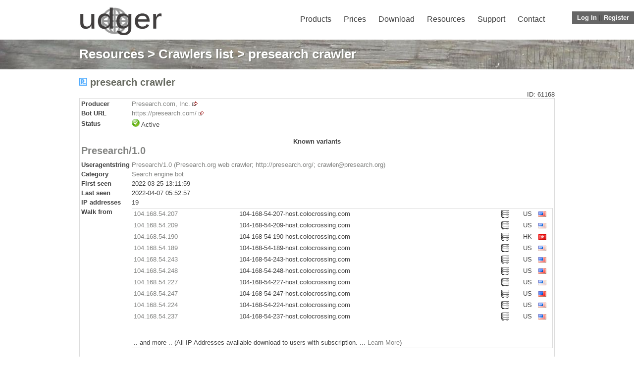

--- FILE ---
content_type: text/html
request_url: https://udger.com/resources/ua-list/bot-detail?bot=presearch+crawler
body_size: 25167
content:
 <!DOCTYPE html PUBLIC "-//W3C//DTD XHTML+RDFa 1.0//EN" "http://www.w3.org/MarkUp/DTD/xhtml-rdfa-1.dtd">
<!--    
| | | |  _  \  __ \|  ___| ___ \
| | | | | | | |  \/| |__ | |_/ /
| | | | | | | | __ |  __||    / 
| |_| | |/ /| |_\ \| |___| |\ \   ... World leader in the detection of browsers, device types, devices brands, crawlers 
 \___/|___/  \____/\____/\_| \_|      and Detection of IP addresses by public proxies, VPN services, fake crawlers and more ...
-->
<html lang="en" xmlns="http://www.w3.org/1999/xhtml" xml:lang="en" xmlns:og="http://opengraphprotocol.org/schema/">
    <head>
        <meta http-equiv="Content-Type" content="text/html; charset=UTF-8" />
        <meta name="viewport" content="width=device-width, initial-scale=1, minimum-scale=1, maximum-scale=1" />
	    <meta http-equiv="X-UA-Compatible" content="IE=9,chrome=1" />
        <meta http-equiv="Accept-CH" content="Width, Viewport-Width, Downlink, Sec-CH-UA, Sec-CH-UA-Mobile, Sec-CH-UA-Arch, Sec-CH-UA-Full-Version, Sec-CH-UA-Model, Sec-CH-UA-Platform-Version, Sec-CH-UA-Platform">
  	    <meta name="description" content="Detail of web crawler presearch crawler" />
        <meta name="keywords" content="presearch crawler, web crawler presearch crawler" />
        <meta name="owler-verification" content="44362862daa922ee4cfd2695d6dc8a49cdf09a73f745e83602c1a00175748077" />
        <meta property="og:site_name" content="udger.com" />
        <meta property="og:description" content="Detail of web crawler presearch crawler" />  
        <meta property="og:title" content="presearch crawler &lt;-UA list :: udger.com" />
        <meta property="og:type" content="article" />
        <meta property="og:url" content="https://udger.com/resources/ua-list/bot-detail?bot=presearch+crawler" />
        <meta property="og:image" content="https://udger.com/pub/img/logo.png" /> 
        <meta property="fb:app_id" content="796196487100000" />
        
	<meta name="twitter:image" content='https://udger.com/pub/img/logo.png' />
	<meta name="twitter:card" content='summary_large_image' />
	<meta name="twitter:site" content='@Udgercom' />
	<meta name="twitter:title" content='presearch crawler &lt;-UA list :: udger.com' />
	<meta name="twitter:description" content='Detail of web crawler presearch crawler' />        
  <meta name="google-site-verification" content="t46iLr85PepuRX-liH_7a6QP6ttcWj_S7VxjIycxn4U" />
        
	<title>presearch crawler &lt;-UA list :: udger.com</title>
        <link rel="alternate" type="application/rss+xml" title=">udger.com: Recently Added UserAgent to DB" href="/rss.xml"/>
        <link rel="shortcut icon" href="/favicon.ico">
        <link rel="apple-touch-icon" href="/apple-touch-icon.png">
	<link rel="stylesheet" href="/pub/css/style.css" type="text/css" media="screen">
	<link rel="stylesheet" href="/pub/css/animate.css" type="text/css" media="screen">
        <link rel="stylesheet" href="/pub/css/lightbox.css" type="text/css" media="screen" />
	<link rel="stylesheet" href="/pub/css/css" type="text/css">
        <link rel="stylesheet" href="/pub/css/mediaqueries.css" type="text/css" media="screen">  
        <link rel="stylesheet" href="/pub/css/widget.css" type="text/css" media="all">
        <link rel="stylesheet" href="/pub/css/homeslider.css" type="text/css" media="all">
        <link rel="stylesheet" href="/pub/css/styles.css" type="text/css" media="all">
        <link rel="stylesheet" href="/pub/css/social_widget.css" type="text/css" media="all">
        <link rel="stylesheet" href="/pub/css/wptf.css" type="text/css" media="all">
        <link rel="stylesheet" href="/pub/css/pagenavi-css.css" type="text/css" media="all">
        <link rel="stylesheet" href="/pub/js/fancytree/skin/ui.fancytree.min.css" type="text/css">
        <link rel="stylesheet" href="/pub/css//selection-sharer.css" />
  
        
        <script type="text/javascript" src="/pub/js/jquery-1.3.2.min.js"></script>
        <script type="text/javascript" src="/pub/js/jquery.js"></script>
        <script type="text/javascript" src="/pub/js/jquery.cycle2.js"></script>
        <script type="text/javascript" src="/pub/js/jquery-migrate.min.js"></script>
        <script type="text/javascript" src="/pub/js/jquery.history.js"></script>
        <script type="text/javascript" src="/pub/js/fn.js"></script>
        <script type="text/javascript" src="/pub/js/lightbox.js"></script>       
        
        
        <link rel="stylesheet" href="/pub/css/jquery-ui.css">
        <script src="/pub/js/jquery-1.10.2.js"></script>
        <script src="/pub/js/jquery-ui.js"></script>
        <script src="/pub/js/fancytree/jquery.fancytree-all.min.js" type="text/javascript"></script>
        <script src="/pub/js/chart/Chart.min.js" type="text/javascript"></script>
        

        
        <script type="text/javascript" src="/pub/js/sh/shCore.js"></script>
	<script type="text/javascript" src="/pub/js/sh/shBrushPhp.js"></script>
        <script type="text/javascript" src="/pub/js/sh/shBrushXml.js"></script>
        <script type="text/javascript" src="/pub/js/sh/shBrushPerl.js"></script>
        <script type="text/javascript" src="/pub/js/sh/shBrushCSharp.js"></script>
        <script type="text/javascript" src="/pub/js/sh/shBrushJava.js"></script>
        <script type="text/javascript" src="/pub/js/sh/shBrushPython.js"></script>
	<link type="text/css" rel="stylesheet" href="/pub/css/sh/shCoreDefault.css"/>
</head>
	
<div id="overlay" style="display: none;">
        <div id="loginbox" >
		<a class="login_close"><img src="/pub/img/close-icon.png" class="login_btn_close" width="26" height="26" title="Close Window" alt="Close" /></a>
                
                <div id="tabs">
                <ul>
                  <li><a href="#tabs-1">Local account</a></li>
                  <li><a href="#tabs-2">Social account</a></li>
                </ul>
                    <div id="tabs-1">
                        <h3>User Login</h3>
                        <div class="err" id="add_err"></div>
                        <fieldset>
                                <form action="./" method="post">
                                    <input type="hidden" name="next_url" id="next_url" value="https://udger.com/resources/ua-list/bot-detail?bot=presearch+crawler" />
                                    <label for="login_user">Username </label> <input type="text" size="30"  name="login_user" id="login_user"  placeholder="Username" />
                                    <label for="login_pass">Password</label><input type="password" size="30"  name="login_pass" id="login_pass"  placeholder="password" />
                                    <label for="login_rememberme">Remember Me</label><input name="login_rememberme" type="checkbox" id="login_rememberme" value="1" />
                                    <label></label><input type="submit" id="login" name="login" value="Login" class="loginbutton" >
                                    <a href="/account/forgotPassword" class="forgot_pwd">Forgotten password</a> | <a href="/account/register">Register</a>
                                </form>	
                        </fieldset>
                    </div>
                    <div id="tabs-2">                        
                        <h3>Google/Facebook login</h3>
                        <!--<a href="/rpc/login/login.php?provider=Google&next_url=https://udger.com/resources/ua-list/bot-detail?bot=presearch+crawler"><img src='/pub/img/login_google.png'></img></a>--><br><br>
                        <!--<a href="/rpc/login/login.php?provider=Facebook&next_url=https://udger.com/resources/ua-list/bot-detail?bot=presearch+crawler"><img src='/pub/img/login_facebook.png'></img></a>--> <br><br>
                        <!--<p>Only for existing customers who use this sign-in. New accounts can not be created in this way.</p>-->
                        <p>This login method has been cancelled. Please contact us in case of problems.</p>
                    </div>
                </div>    
	</div>
</div>

<div>
       
	<ul id="usernav">
<li><a class="login_link">Log In</a></li> || <li><a href="/account/register">Register</a></li>        </ul>
</div>
<header>
    
    <div class="logo"><a href="/" title="UAS"><img src="/pub/img/logo.png" alt="UAS"></a></div>
    <nav>
    <div class="menu-main-navigation-container">
<ul id="menu-main-navigation" class="menu"><li class="menu-item menu-item-type-custom menu-item-object-custom "><a href="/products">Products</a><ul class="sub-menu"><li class="menu-item menu-item-type-post_type menu-item-object-page "><a href="/products/local_parser">Local parser</a></li><li class="menu-item menu-item-type-post_type menu-item-object-page "><a href="/products/cloud_parser">Cloud parser</a></li></ul></li><li class="menu-item menu-item-type-custom menu-item-object-custom "><a href="/prices">Prices</a></li><li class="menu-item menu-item-type-custom menu-item-object-custom "><a href="/download">Download</a><ul class="sub-menu"><li class="menu-item menu-item-type-post_type menu-item-object-page "><a href="/download/client">Clients</a></li><li class="menu-item menu-item-type-post_type menu-item-object-page "><a href="/download/data">Data</a></li></ul></li><li class="menu-item menu-item-type-custom menu-item-object-custom "><a href="/resources">Resources</a><ul class="sub-menu"><li class="menu-item menu-item-type-post_type menu-item-object-page "><a href="/resources/ua-list">UA list</a></li><li class="menu-item menu-item-type-post_type menu-item-object-page "><a href="/resources/ip-list">IP address list</a></li><li class="menu-item menu-item-type-post_type menu-item-object-page "><a href="/resources/datacenter-list">Data centers list</a></li><li class="menu-item menu-item-type-post_type menu-item-object-page "><a href="/resources/mac-address-vendor">MAC address vendors</a></li><li class="menu-item menu-item-type-post_type menu-item-object-page "><a href="/resources/http-request-headers">HTTP request headers</a></li><li class="menu-item menu-item-type-post_type menu-item-object-page "><a href="/resources/udger-use">udger.com use</a></li><li class="menu-item menu-item-type-post_type menu-item-object-page "><a href="/resources/uas-news">UAS news in DB</a></li><li class="menu-item menu-item-type-post_type menu-item-object-page "><a href="/resources/online-parser">Online parser</a></li></ul></li><li class="menu-item menu-item-type-custom menu-item-object-custom "><a href="/support">Support</a><ul class="sub-menu"><li class="menu-item menu-item-type-post_type menu-item-object-page "><a href="/support/documentation/">Documentation</a></li><li class="menu-item menu-item-type-post_type menu-item-object-page "><a href="/support/what_is_my_ip_address">What is my IP</a></li><li class="menu-item menu-item-type-post_type menu-item-object-page "><a href="/support/faq">FAQ</a></li><li class="menu-item menu-item-type-post_type menu-item-object-page "><a href="/support/delist-ip">Delist IP address</a></li><li class="menu-item menu-item-type-post_type menu-item-object-page "><a href="https://status.udger.com/">Services status <img src="/pub/img/external.png" width="11" height="9" alt="External link"></a></li></ul></li><li class="menu-item menu-item-type-custom menu-item-object-custom "><a href="/contact">Contact</a></li></ul>    </div>		
    <select>
<option value="/products">Products</option><option value="/products/local_parser">Local parser</option><option value="/products/cloud_parser">Cloud parser</option><option value="/prices">Prices</option><option value="/download">Download</option><option value="/download/client">Clients</option><option value="/download/data">Data</option><option value="/resources">Resources</option><option value="/resources/ua-list">UA list</option><option value="/resources/ip-list">IP address list</option><option value="/resources/datacenter-list">Data centers list</option><option value="/resources/mac-address-vendor">MAC address vendors</option><option value="/resources/http-request-headers">HTTP request headers</option><option value="/resources/udger-use">udger.com use</option><option value="/resources/uas-news">UAS news in DB</option><option value="/resources/online-parser">Online parser</option><option value="/support">Support</option><option value="/support/documentation/">Documentation</option><option value="/support/what_is_my_ip_address">What is my IP</option><option value="/support/faq">FAQ</option><option value="/support/delist-ip">Delist IP address</option><option value="https://status.udger.com/">Services status <img src="/pub/img/external.png" width="11" height="9" alt="External link"></option><option value="/contact">Contact</option>    </select>
    </nav>
    
<div class="clearfix"></div>
</header>
<body>

<div class="bar"><div class="barinner"><h1><a href="/resources">Resources</a> > <a href="/resources/ua-list/crawlers">Crawlers list</a> > presearch crawler</h1></div></div>   
<div id="container">
<h2><img src="https://udger.com/pub/img/ua/bot_presearch.png" width="16" height="16" alt="logo"> presearch crawler</h2><span style="float: right;">ID: 61168</span><table width="100%"><tr><td><b>Producer</b></td><td><a href="https://www.presearch.io/" rel="nofollow" target="_blank">Presearch.com, Inc.</a> <img src="/pub/img/external.png" width="11" height="9" alt="External link" /></td></tr>
<tr><td><b>Bot URL</b></td><td><a href="https://presearch.com/" rel="nofollow" target="_blank">https://presearch.com/</a> <img src="/pub/img/external.png" width="11" height="9" alt="External link" /></td></tr>
<tr><td><b>Status</b></td><td><img src="/pub/img/active.png" width="16" height="16" alt="Active"> Active</td></tr>
<tr><td colspan="2"><div align="center"><br /><strong>Known variants</strong><br /></div><h2><a name="id131208">Presearch/1.0</a></h2></td></tr>
<tr><td><b>Useragentstring</b></td><td><a href="/resources/online-parser?Fuas=Presearch%2F1.0+%28Presearch.org+web+crawler%3B+http%3A%2F%2Fpresearch.org%2F%3B+crawler%40presearch.org%29">Presearch/1.0 (Presearch.org web crawler; http://presearch.org/; crawler@presearch.org)</a><br /></td></tr>
<tr><td><b>Category</b></td><td><a href="/resources/ua-list/crawlers?c=1">Search engine bot</a></td></tr>
<tr><td><b>First seen</b></td><td>2022-03-25 13:11:59</td></tr>
<tr><td><b>Last seen</b></td><td>2022-04-07 05:52:57</td></tr>
<tr><td><b>IP addresses</b></td><td>19</td></tr>
<tr><td valign="top"><b>Walk from</b></td><td><table id="iptab" width="100%" border="0">
<tr><td valign="top"><a href="/resources/online-parser?Fip=104.168.54.207&action=analyze">104.168.54.207</a></td><td valign="top">104-168-54-207-host.colocrossing.com</td><td><a href="/resources/datacenter-list/datacenter-detail?name=colocrossing"><img src="/pub/img/datacenter/datacenter.png" width="16" height="16" title="ColoCrossing"></a></td><td valign="top">US</td><td><img src="/pub/img/flags/us.png" width="16" height="11" title="US"></td></tr>
<tr><td valign="top"><a href="/resources/online-parser?Fip=104.168.54.209&action=analyze">104.168.54.209</a></td><td valign="top">104-168-54-209-host.colocrossing.com</td><td><a href="/resources/datacenter-list/datacenter-detail?name=colocrossing"><img src="/pub/img/datacenter/datacenter.png" width="16" height="16" title="ColoCrossing"></a></td><td valign="top">US</td><td><img src="/pub/img/flags/us.png" width="16" height="11" title="US"></td></tr>
<tr><td valign="top"><a href="/resources/online-parser?Fip=104.168.54.190&action=analyze">104.168.54.190</a></td><td valign="top">104-168-54-190-host.colocrossing.com</td><td><a href="/resources/datacenter-list/datacenter-detail?name=colocrossing"><img src="/pub/img/datacenter/datacenter.png" width="16" height="16" title="ColoCrossing"></a></td><td valign="top">HK</td><td><img src="/pub/img/flags/hk.png" width="16" height="11" title="HK"></td></tr>
<tr><td valign="top"><a href="/resources/online-parser?Fip=104.168.54.189&action=analyze">104.168.54.189</a></td><td valign="top">104-168-54-189-host.colocrossing.com</td><td><a href="/resources/datacenter-list/datacenter-detail?name=colocrossing"><img src="/pub/img/datacenter/datacenter.png" width="16" height="16" title="ColoCrossing"></a></td><td valign="top">US</td><td><img src="/pub/img/flags/us.png" width="16" height="11" title="US"></td></tr>
<tr><td valign="top"><a href="/resources/online-parser?Fip=104.168.54.243&action=analyze">104.168.54.243</a></td><td valign="top">104-168-54-243-host.colocrossing.com</td><td><a href="/resources/datacenter-list/datacenter-detail?name=colocrossing"><img src="/pub/img/datacenter/datacenter.png" width="16" height="16" title="ColoCrossing"></a></td><td valign="top">US</td><td><img src="/pub/img/flags/us.png" width="16" height="11" title="US"></td></tr>
<tr><td valign="top"><a href="/resources/online-parser?Fip=104.168.54.248&action=analyze">104.168.54.248</a></td><td valign="top">104-168-54-248-host.colocrossing.com</td><td><a href="/resources/datacenter-list/datacenter-detail?name=colocrossing"><img src="/pub/img/datacenter/datacenter.png" width="16" height="16" title="ColoCrossing"></a></td><td valign="top">US</td><td><img src="/pub/img/flags/us.png" width="16" height="11" title="US"></td></tr>
<tr><td valign="top"><a href="/resources/online-parser?Fip=104.168.54.227&action=analyze">104.168.54.227</a></td><td valign="top">104-168-54-227-host.colocrossing.com</td><td><a href="/resources/datacenter-list/datacenter-detail?name=colocrossing"><img src="/pub/img/datacenter/datacenter.png" width="16" height="16" title="ColoCrossing"></a></td><td valign="top">US</td><td><img src="/pub/img/flags/us.png" width="16" height="11" title="US"></td></tr>
<tr><td valign="top"><a href="/resources/online-parser?Fip=104.168.54.247&action=analyze">104.168.54.247</a></td><td valign="top">104-168-54-247-host.colocrossing.com</td><td><a href="/resources/datacenter-list/datacenter-detail?name=colocrossing"><img src="/pub/img/datacenter/datacenter.png" width="16" height="16" title="ColoCrossing"></a></td><td valign="top">US</td><td><img src="/pub/img/flags/us.png" width="16" height="11" title="US"></td></tr>
<tr><td valign="top"><a href="/resources/online-parser?Fip=104.168.54.224&action=analyze">104.168.54.224</a></td><td valign="top">104-168-54-224-host.colocrossing.com</td><td><a href="/resources/datacenter-list/datacenter-detail?name=colocrossing"><img src="/pub/img/datacenter/datacenter.png" width="16" height="16" title="ColoCrossing"></a></td><td valign="top">US</td><td><img src="/pub/img/flags/us.png" width="16" height="11" title="US"></td></tr>
<tr><td valign="top"><a href="/resources/online-parser?Fip=104.168.54.237&action=analyze">104.168.54.237</a></td><td valign="top">104-168-54-237-host.colocrossing.com</td><td><a href="/resources/datacenter-list/datacenter-detail?name=colocrossing"><img src="/pub/img/datacenter/datacenter.png" width="16" height="16" title="ColoCrossing"></a></td><td valign="top">US</td><td><img src="/pub/img/flags/us.png" width="16" height="11" title="US"></td></tr>
<tr><td colspan="3"><br />&nbsp;<br /> .. and more .. (All IP Addresses available download to users with subscription. ... <a href="/prices">Learn More</a>)</td></tr>
</table>
&nbsp;</td></tr>
<tr><td colspan="2"><h2><a name="id117373">Presearch Images</a></h2></td></tr>
<tr><td><b>Useragentstring</b></td><td><span><a href="/resources/online-parser?Fuas=Presearch+Images">Presearch Images</a><br /></span></td></tr>
<tr><td><b>Category</b></td><td><a href="/resources/ua-list/crawlers?c=1">Search engine bot</a></td></tr>
<tr><td><b>First seen</b></td><td>2021-08-27 05:54:17</td></tr>
<tr><td><b>Last seen</b></td><td>2021-08-27 05:54:17</td></tr>
<tr><td><b>IP addresses</b></td><td>1</td></tr>
<tr><td valign="top"><b>Walk from</b></td><td><table id="iptab" width="100%" border="0">
<tr><td valign="top"><a href="/resources/online-parser?Fip=54.67.43.58&action=analyze">54.67.43.58</a></td><td valign="top">ec2-54-67-43-58.us-west-1.compute.amazonaws.com</td><td><a href="/resources/datacenter-list/datacenter-detail?name=amazon_aws"><img src="/pub/img/datacenter/datacenter.png" width="16" height="16" title="Amazon AWS"></a></td><td valign="top">US</td><td><img src="/pub/img/flags/us.png" width="16" height="11" title="US"></td></tr>
</table>
&nbsp;</td></tr>
<tr><td colspan="2"><h2><a name="id61168">presearch-cocrawler/0.1.5.dev568</a></h2></td></tr>
<tr><td><b>Useragentstring</b></td><td><span><a href="/resources/online-parser?Fuas=Mozilla%2F5.0+%28Macintosh%3B+Intel+Mac+OS+X+10.13%3B+rv%3A59.0%29+Gecko%2F20100101+Firefox%2F59.0+presearch-cocrawler%2F0.1.5.dev568%2Bg1a651ed.d20180718+%28%2Bhttps%3A%2F%2Fpresearchlabs.github.io%2Fpresearch-crawler%2F%29">Mozilla/5.0 (Macintosh; Intel Mac OS X 10.13; rv:59.0) Gecko/20100101 Firefox/59.0 presearch-cocrawler/0.1.5.dev568+g1a651ed.d20180718 (+https://presearchlabs.github.io/presearch-crawler/)</a><br /></span></td></tr>
<tr><td><b>Category</b></td><td><a href="/resources/ua-list/crawlers?c=1">Search engine bot</a></td></tr>
<tr><td><b>First seen</b></td><td>2019-01-19 04:12:15</td></tr>
<tr><td><b>Last seen</b></td><td>2019-01-19 04:12:15</td></tr>
<tr><td><b>IP addresses</b></td><td>1</td></tr>
<tr><td valign="top"><b>Walk from</b></td><td><table id="iptab" width="100%" border="0">
<tr><td valign="top"><a href="/resources/online-parser?Fip=64.13.139.226&action=analyze">64.13.139.226</a></td><td valign="top">rd226.bx9.net</td><td><a href="/resources/datacenter-list/datacenter-detail?name=svcolo"><img src="/pub/img/datacenter/datacenter.png" width="16" height="16" title="SV COLO"></a></td><td valign="top">US</td><td><img src="/pub/img/flags/us.png" width="16" height="11" title="US"></td></tr>
</table>
&nbsp;</td></tr>
</table>

<div class="clearfix"></div>
</div>
<div class="brands">
<div class="brandsinner">
<div class="brandintro">
<h5>Among our clients</h5>
<a href="/resources/udger-use">View more...</a>
</div>
<div class="brand"> &nbsp;<a href="/resources/udger-use#id93"><img src="/pub/img/cust/salesforce.png" alt="salesforce.com, inc." title="salesforce.com, inc." /></a>
 &nbsp;</div>
<div class="brand"> &nbsp;<a href="/resources/udger-use#id2"><img src="/pub/img/cust/mailchimp.png" alt="MailChimp" title="MailChimp" /></a>
 &nbsp;</div>
<div class="brand"> &nbsp;<a href="/resources/udger-use#id57"><img src="/pub/img/cust/dailymotion_new.png" alt="Dailymotion SA" title="Dailymotion SA" /></a>
 &nbsp;</div>
<div class="brand"> &nbsp;<a href="/resources/udger-use#id109"><img src="/pub/img/cust/Allegro.png" alt="Allegro" title="Allegro" /></a>
 &nbsp;</div>
<div class="brand"> &nbsp;<a href="/resources/udger-use#id90"><img src="/pub/img/cust/oracle-logo.png" alt="Oracle" title="Oracle" /></a>
 &nbsp;</div>
<div class="brand"> &nbsp;<a href="/resources/udger-use#id87"><img src="/pub/img/cust/paypal.png" alt="PayPal Holdings, Inc." title="PayPal Holdings, Inc." /></a>
 &nbsp;</div>
<div class="clearfix"></div>
</div>
<div class="clearfix"></div>
</div>


    
</div>
    
    
	<div class="bottom">
		<div class="bottominner">
<div class="col1">
    <h3>Recently Added</h3>
    <ul>
<li><a href="/resources/ua-list/bot-detail?bot=S-Scanner#id216469">Robot: S-Scanner/1.0</a><li><a href="/resources/ua-list/bot-detail?bot=wpbot#id216465">Robot: wpbot/1.4</a><li><a href="/resources/ua-list/bot-detail?bot=github-camo#id216487">Robot: github-camo (fae46f8</a><li><a href="/resources/ua-list/bot-detail?bot=parquet-filter-downloader#id216481">Robot: parquet-filter-downl</a><li><a href="/resources/ua-list/bot-detail?bot=Google-Safety#id216483">Robot: Google-Safety</a><li><a href="/resources/ua-list/browser-detail?browser=HTML+Proofer">Validator: HTML Proofer</a></li>    </ul>

    <div class="clearfix"></div>
</div>

<div class="col2">
<h3>Products</h3>
    <ul>
    <li><a href="/products/local_parser">Local parser</a></li>
    <li><a href="/products/cloud_parser">Cloud parser</a></li>
    </ul>
    <div class="clearfix"></div>
</div>

<div class="col3">
<h3>Resources</h3>			
    <ul>
    <li><a href="/resources/ua-list">UA list</a></li>
    <li><a href="/resources/ip-list">IP list</a></li>
    <li><a href="/resources/ua-list/devices-brand">Devices brand</a></li>
    <li><a href="/resources/http-request-headers">HTTP request headers</a></li>
    <li><a href="/resources/online-parser">Online parser</a></li>
    </ul>
    <div class="clearfix"></div>
</div>

<div class="col4">
    <h3>About Us</h3>
    <ul>
    <li><a href="/contact">Contact</a></li>
    <li><a href="/about-us">About Us</a></li>
    <li><a href="/about-us/executive-team">Executive Team</a></li>
    <li><a href="/legal">Legal</a></li>
    </ul>
    <div class="clearfix"></div>
</div>

<div class="clearfix"></div>
</div>
</div>
<div id="modalWin"></div>
<footer><p>&copy; 2009-2026 Udger s.r.o. | <a href="/legal/privacy">Privacy Policy</a> | <a href="/rss.xml">RSS</a> | <a href="/bottrap">Bot Trap</a> | <a href="/contact">Contact</a></p></footer>

<script src="/pub/js/selection-sharer.js"></script>
<script>
$('p').selectionSharer();
</script>
<script src="/pub/js/ch.js"></script>
</body>
</html>